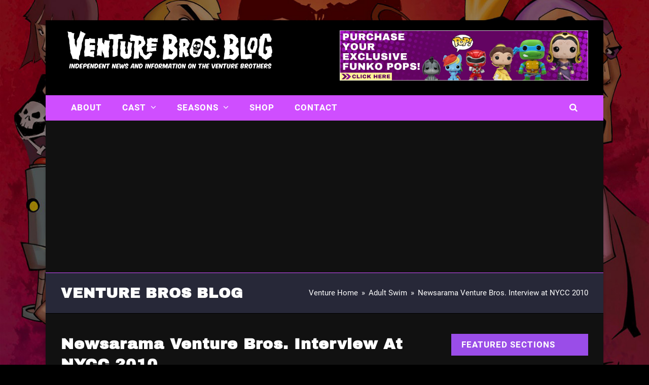

--- FILE ---
content_type: text/html; charset=UTF-8
request_url: https://www.venturebrosblog.com/2010/11/newsarama-venture-bros-interview-at-nycc-2010/
body_size: 11692
content:
<!doctype html>
<html lang="en-US" itemscope itemtype="https://schema.org/WebPage" class="wpex-color-scheme-default">
<head>
<meta charset="UTF-8">
<link rel="profile" href="https://gmpg.org/xfn/11">
<title>Newsarama Venture Bros. Interview at NYCC 2010 - Venture Bros. Blog</title>
	<style>img:is([sizes="auto" i], [sizes^="auto," i]) { contain-intrinsic-size: 3000px 1500px }</style>
	<meta name="generator" content="Total WordPress Theme v5.6.0">
<meta name="viewport" content="width=device-width, initial-scale=1">
<meta name="description" content="Newsarama talks with the creators of The Venture Bros., Jackson Publick and Doc Hammer at New York Comic Con 2010. In the video interview, they talk about the writing, story continuity and their love for the characters. The Season Finale of the Venture Bros. airs November 21st at 11:30pm on&hellip;">
<meta name="robots" content="index, follow, max-snippet:-1, max-image-preview:large, max-video-preview:-1">
<link rel="canonical" href="https://www.venturebrosblog.com/2010/11/newsarama-venture-bros-interview-at-nycc-2010/">
<meta property="og:url" content="https://www.venturebrosblog.com/2010/11/newsarama-venture-bros-interview-at-nycc-2010/">
<meta property="og:site_name" content="Venture Bros. Blog">
<meta property="og:locale" content="en_US">
<meta property="og:type" content="article">
<meta property="article:author" content="https://www.facebook.com/venturebrosblog">
<meta property="article:publisher" content="https://www.facebook.com/venturebrosblog">
<meta property="article:section" content="Adult Swim">
<meta property="article:tag" content="2010">
<meta property="article:tag" content="Comic Con">
<meta property="article:tag" content="Doc Hammer">
<meta property="article:tag" content="Interview">
<meta property="article:tag" content="Jackson Publick">
<meta property="article:tag" content="New York Comic Con">
<meta property="article:tag" content="NYCC">
<meta property="article:tag" content="The Venture Bros.">
<meta property="article:tag" content="The Venture Brothers">
<meta property="article:tag" content="Venture Brothers">
<meta property="og:title" content="Newsarama Venture Bros. Interview at NYCC 2010 - Venture Bros. Blog">
<meta property="og:description" content="Newsarama talks with the creators of The Venture Bros., Jackson Publick and Doc Hammer at New York Comic Con 2010. In the video interview, they talk about the writing, story continuity and their love for the characters. The Season Finale of the Venture Bros. airs November 21st at 11:30pm on&hellip;">
<meta property="fb:pages" content="">
<meta property="fb:admins" content="">
<meta property="fb:app_id" content="">
<meta name="twitter:card" content="summary">
<meta name="twitter:creator" content="@@VentureBrosBlog">
<meta name="twitter:title" content="Newsarama Venture Bros. Interview at NYCC 2010 - Venture Bros. Blog">
<meta name="twitter:description" content="Newsarama talks with the creators of The Venture Bros., Jackson Publick and Doc Hammer at New York Comic Con 2010. In the video interview, they talk about the writing, story continuity and their love for the characters. The Season Finale of the Venture Bros. airs November 21st at 11:30pm on&hellip;">
<link rel="alternate" type="application/rss+xml" title="Venture Bros. Blog &raquo; Feed" href="https://www.venturebrosblog.com/feed/" />
<link rel="preload" href="https://www.venturebrosblog.com/wp-content/themes/Total/assets/lib/ticons/fonts/ticons.woff2" type="font/woff2" as="font" crossorigin><link rel="preload" href="https://www.venturebrosblog.com/wp-content/uploads/2023/04/Roboto-Regular.woff" type="font/woff2" as="font" crossorigin><link rel="preload" href="https://www.venturebrosblog.com/wp-content/uploads/2023/04/ArchivoBlack-Regular.woff" type="font/woff2" as="font" crossorigin><script>
window._wpemojiSettings = {"baseUrl":"https:\/\/s.w.org\/images\/core\/emoji\/15.0.3\/72x72\/","ext":".png","svgUrl":"https:\/\/s.w.org\/images\/core\/emoji\/15.0.3\/svg\/","svgExt":".svg","source":{"concatemoji":"https:\/\/www.venturebrosblog.com\/wp-includes\/js\/wp-emoji-release.min.js?ver=6.7.1"}};
/*! This file is auto-generated */
!function(i,n){var o,s,e;function c(e){try{var t={supportTests:e,timestamp:(new Date).valueOf()};sessionStorage.setItem(o,JSON.stringify(t))}catch(e){}}function p(e,t,n){e.clearRect(0,0,e.canvas.width,e.canvas.height),e.fillText(t,0,0);var t=new Uint32Array(e.getImageData(0,0,e.canvas.width,e.canvas.height).data),r=(e.clearRect(0,0,e.canvas.width,e.canvas.height),e.fillText(n,0,0),new Uint32Array(e.getImageData(0,0,e.canvas.width,e.canvas.height).data));return t.every(function(e,t){return e===r[t]})}function u(e,t,n){switch(t){case"flag":return n(e,"\ud83c\udff3\ufe0f\u200d\u26a7\ufe0f","\ud83c\udff3\ufe0f\u200b\u26a7\ufe0f")?!1:!n(e,"\ud83c\uddfa\ud83c\uddf3","\ud83c\uddfa\u200b\ud83c\uddf3")&&!n(e,"\ud83c\udff4\udb40\udc67\udb40\udc62\udb40\udc65\udb40\udc6e\udb40\udc67\udb40\udc7f","\ud83c\udff4\u200b\udb40\udc67\u200b\udb40\udc62\u200b\udb40\udc65\u200b\udb40\udc6e\u200b\udb40\udc67\u200b\udb40\udc7f");case"emoji":return!n(e,"\ud83d\udc26\u200d\u2b1b","\ud83d\udc26\u200b\u2b1b")}return!1}function f(e,t,n){var r="undefined"!=typeof WorkerGlobalScope&&self instanceof WorkerGlobalScope?new OffscreenCanvas(300,150):i.createElement("canvas"),a=r.getContext("2d",{willReadFrequently:!0}),o=(a.textBaseline="top",a.font="600 32px Arial",{});return e.forEach(function(e){o[e]=t(a,e,n)}),o}function t(e){var t=i.createElement("script");t.src=e,t.defer=!0,i.head.appendChild(t)}"undefined"!=typeof Promise&&(o="wpEmojiSettingsSupports",s=["flag","emoji"],n.supports={everything:!0,everythingExceptFlag:!0},e=new Promise(function(e){i.addEventListener("DOMContentLoaded",e,{once:!0})}),new Promise(function(t){var n=function(){try{var e=JSON.parse(sessionStorage.getItem(o));if("object"==typeof e&&"number"==typeof e.timestamp&&(new Date).valueOf()<e.timestamp+604800&&"object"==typeof e.supportTests)return e.supportTests}catch(e){}return null}();if(!n){if("undefined"!=typeof Worker&&"undefined"!=typeof OffscreenCanvas&&"undefined"!=typeof URL&&URL.createObjectURL&&"undefined"!=typeof Blob)try{var e="postMessage("+f.toString()+"("+[JSON.stringify(s),u.toString(),p.toString()].join(",")+"));",r=new Blob([e],{type:"text/javascript"}),a=new Worker(URL.createObjectURL(r),{name:"wpTestEmojiSupports"});return void(a.onmessage=function(e){c(n=e.data),a.terminate(),t(n)})}catch(e){}c(n=f(s,u,p))}t(n)}).then(function(e){for(var t in e)n.supports[t]=e[t],n.supports.everything=n.supports.everything&&n.supports[t],"flag"!==t&&(n.supports.everythingExceptFlag=n.supports.everythingExceptFlag&&n.supports[t]);n.supports.everythingExceptFlag=n.supports.everythingExceptFlag&&!n.supports.flag,n.DOMReady=!1,n.readyCallback=function(){n.DOMReady=!0}}).then(function(){return e}).then(function(){var e;n.supports.everything||(n.readyCallback(),(e=n.source||{}).concatemoji?t(e.concatemoji):e.wpemoji&&e.twemoji&&(t(e.twemoji),t(e.wpemoji)))}))}((window,document),window._wpemojiSettings);
</script>
<link rel='stylesheet' id='js_composer_front-css' href='https://www.venturebrosblog.com/wp-content/plugins/js_composer/assets/css/js_composer.min.css?ver=6.9.0' media='all' />
<style id='wp-emoji-styles-inline-css'>

	img.wp-smiley, img.emoji {
		display: inline !important;
		border: none !important;
		box-shadow: none !important;
		height: 1em !important;
		width: 1em !important;
		margin: 0 0.07em !important;
		vertical-align: -0.1em !important;
		background: none !important;
		padding: 0 !important;
	}
</style>
<style id='classic-theme-styles-inline-css'>
/*! This file is auto-generated */
.wp-block-button__link{color:#fff;background-color:#32373c;border-radius:9999px;box-shadow:none;text-decoration:none;padding:calc(.667em + 2px) calc(1.333em + 2px);font-size:1.125em}.wp-block-file__button{background:#32373c;color:#fff;text-decoration:none}
</style>
<link rel='stylesheet' id='wpa-css-css' href='https://www.venturebrosblog.com/wp-content/plugins/honeypot/includes/css/wpa.css?ver=2.2.05' media='all' />
<link rel='stylesheet' id='parent-style-css' href='https://www.venturebrosblog.com/wp-content/themes/Total/style.css?ver=5.6.0' media='all' />
<link rel='stylesheet' id='wpex-style-css' href='https://www.venturebrosblog.com/wp-content/themes/total-child-theme/style.css?ver=5.6.0' media='all' />
<link rel='stylesheet' id='wpex-mobile-menu-breakpoint-max-css' href='https://www.venturebrosblog.com/wp-content/themes/Total/assets/css/wpex-mobile-menu-breakpoint-max.css?ver=5.6.0' media='only screen and (max-width:959px)' />
<link rel='stylesheet' id='wpex-mobile-menu-breakpoint-min-css' href='https://www.venturebrosblog.com/wp-content/themes/Total/assets/css/wpex-mobile-menu-breakpoint-min.css?ver=5.6.0' media='only screen and (min-width:960px)' />
<link rel='stylesheet' id='wpex-wpbakery-css' href='https://www.venturebrosblog.com/wp-content/themes/Total/assets/css/wpex-wpbakery.css?ver=5.6.0' media='all' />
<link rel='stylesheet' id='ticons-css' href='https://www.venturebrosblog.com/wp-content/themes/Total/assets/lib/ticons/css/ticons.min.css?ver=5.6.0' media='all' />
<link rel='stylesheet' id='vcex-shortcodes-css' href='https://www.venturebrosblog.com/wp-content/themes/Total/assets/css/vcex-shortcodes.css?ver=5.6.0' media='all' />
<script src="https://www.venturebrosblog.com/wp-includes/js/jquery/jquery.min.js?ver=3.7.1" id="jquery-core-js"></script>
<script src="https://www.venturebrosblog.com/wp-includes/js/jquery/jquery-migrate.min.js?ver=3.4.1" id="jquery-migrate-js"></script>
<link rel="https://api.w.org/" href="https://www.venturebrosblog.com/wp-json/" /><link rel="alternate" title="JSON" type="application/json" href="https://www.venturebrosblog.com/wp-json/wp/v2/posts/4776" /><link rel="EditURI" type="application/rsd+xml" title="RSD" href="https://www.venturebrosblog.com/xmlrpc.php?rsd" />
<meta name="generator" content="WordPress 6.7.1" />
<link rel='shortlink' href='https://www.venturebrosblog.com/?p=4776' />
<link rel="alternate" title="oEmbed (JSON)" type="application/json+oembed" href="https://www.venturebrosblog.com/wp-json/oembed/1.0/embed?url=https%3A%2F%2Fwww.venturebrosblog.com%2F2010%2F11%2Fnewsarama-venture-bros-interview-at-nycc-2010%2F" />
<link rel="alternate" title="oEmbed (XML)" type="text/xml+oembed" href="https://www.venturebrosblog.com/wp-json/oembed/1.0/embed?url=https%3A%2F%2Fwww.venturebrosblog.com%2F2010%2F11%2Fnewsarama-venture-bros-interview-at-nycc-2010%2F&#038;format=xml" />
<!-- Google Tag Manager -->
<script>(function(w,d,s,l,i){w[l]=w[l]||[];w[l].push({'gtm.start':
new Date().getTime(),event:'gtm.js'});var f=d.getElementsByTagName(s)[0],
j=d.createElement(s),dl=l!='dataLayer'?'&l='+l:'';j.async=true;j.src=
'https://www.googletagmanager.com/gtm.js?id='+i+dl;f.parentNode.insertBefore(j,f);
})(window,document,'script','dataLayer','GTM-NCHWP8W');</script>
<!-- End Google Tag Manager -->
<meta name="google-site-verification" content="9Vei-ZRaPQgpaX66kqUcmBUQ6GxNEYkvR1Gch4u8D5g" />
<meta name="facebook-domain-verification" content="ye6h8j7yzht5e1fz3yjvikmw49uo0j" />
<noscript><style>body:not(.content-full-screen) .wpex-vc-row-stretched[data-vc-full-width-init="false"]{visibility:visible;}</style></noscript><link rel="icon" href="https://www.venturebrosblog.com/wp-content/uploads/2023/06/cropped-the-venture-bros-logo1x1-32x32.jpg" sizes="32x32" />
<link rel="icon" href="https://www.venturebrosblog.com/wp-content/uploads/2023/06/cropped-the-venture-bros-logo1x1-192x192.jpg" sizes="192x192" />
<link rel="apple-touch-icon" href="https://www.venturebrosblog.com/wp-content/uploads/2023/06/cropped-the-venture-bros-logo1x1-180x180.jpg" />
<meta name="msapplication-TileImage" content="https://www.venturebrosblog.com/wp-content/uploads/2023/06/cropped-the-venture-bros-logo1x1-270x270.jpg" />
		<style id="wp-custom-css">
			.headbanner{width:490px;height:auto}		</style>
		<noscript><style> .wpb_animate_when_almost_visible { opacity: 1; }</style></noscript><style data-type="wpex-css" id="wpex-css">/*CUSTOM FONTS*/@font-face{font-family:'Roboto';src:url(https://www.venturebrosblog.com/wp-content/uploads/2023/04/Roboto-Regular.woff) format('woff2');font-weight:400;font-style:normal;font-display:swap}@font-face{font-family:'Roboto';src:url(https://www.venturebrosblog.com/wp-content/uploads/2023/04/Roboto-Medium.woff) format('woff2');font-weight:600;font-style:normal;font-display:swap}@font-face{font-family:'Roboto';src:url(https://www.venturebrosblog.com/wp-content/uploads/2023/04/Roboto-Bold.woff) format('woff2');font-weight:700;font-style:normal;font-display:swap}/*CUSTOM FONTS*/@font-face{font-family:'Archivo';src:url(https://www.venturebrosblog.com/wp-content/uploads/2023/04/ArchivoBlack-Regular.woff) format('woff2');font-weight:400;font-style:normal;font-display:swap}/*REGISTERED FONT ASSIGNEMENT*/p{font-family:"Roboto",sans-serif}h1{font-family:Archivo}h2{font-family:Archivo}h3{font-family:Archivo}h4{font-family:Archivo}h5{font-family:Archivo}/*TYPOGRAPHY*/body{font-family:"Roboto",sans-serif;font-weight:400;font-size:16px;color:#ffffff;line-height:1.8em;letter-spacing:0px}.theme-button,input[type="submit"],button,#site-navigation .menu-button>a>span.link-inner,.woocommerce .button,.added_to_cart,.wp-block-search .wp-block-search__button,.wp-block-file a.wp-block-file__button{font-family:"Roboto",sans-serif;font-weight:600;text-transform:uppercase}.main-navigation-ul .link-inner{font-family:"Roboto",sans-serif;font-weight:700;font-size:17px;letter-spacing:1px;text-transform:uppercase}.main-navigation-ul .sub-menu .link-inner{line-height:2em;letter-spacing:0px}.wpex-mobile-menu,#sidr-main{font-family:"Archivo";font-weight:600;font-size:19px;letter-spacing:1px}.page-header .page-header-title{font-family:"Archivo";font-size:28px;line-height:1.4em;letter-spacing:1px}.page-header .page-subheading{font-family:"Roboto",sans-serif;font-size:16px;color:#efefef;line-height:2em}.blog-entry-title.entry-title,.blog-entry-title.entry-title a,.blog-entry-title.entry-title a:hover{font-family:"Archivo";font-size:20px;color:#ededed}.blog-entry .meta{color:#ff6b2f}.blog-entry-excerpt{font-family:"Roboto",sans-serif;font-size:16px}body.single-post .single-post-title{font-family:"Archivo";text-transform:capitalize}.single-post .meta{font-size:13px;color:#cf4eff}h1,h2,h3,h4,h5,h6,.theme-heading,.page-header-title,.wpex-heading,.vcex-heading,.entry-title,.wpex-font-heading{font-weight:700;color:#ffffff;letter-spacing:1px;text-transform:uppercase}h1,.wpex-h1{font-family:"Archivo";color:#ffffff}h2,.wpex-h2{font-family:"Archivo";color:#ffffff}h3,.wpex-h3{font-family:"Archivo";font-size:20px;color:#ffffff;margin:0 0 10px 0}h4,.wpex-h4{font-family:"Archivo";color:#ffffff}.footer-widget .widget-title{font-family:"Archivo"}#copyright{font-family:Tahoma,Geneva,sans-serif;font-size:11px;letter-spacing:0px}@media(max-width:479px){.blog-entry-title.entry-title,.blog-entry-title.entry-title a,.blog-entry-title.entry-title a:hover{font-size:18px}h3,.wpex-h3{font-size:19px}}/*SITE BACKGROUND*/body{background-image:url(https://www.venturebrosblog.com/wp-content/uploads/2020/04/venture-bros-background.jpg) !important;background-size:cover;background-position:center center;background-attachment:fixed;background-repeat:no-repeat}/*ADVANCED STYLING CSS*/.mobile-toggle-nav-ul >li:first-child >a{border-top:0}/*CUSTOMIZER STYLING*/:root{--wpex-accent:#cf4eff;--wpex-accent-alt:#cf4eff;--wpex-accent-alt:#9a4de8;--wpex-border-main:#cf4eff;--wpex-link-color:#ffd600;--wpex-hover-heading-link-color:#ffd600;--wpex-hover-link-color:#f5ebc1;--wpex-btn-padding:10px 20px;--wpex-btn-border-radius:0px;--wpex-dropmenu-colored-top-border-color:#9a4de8;--wpex-vc-column-inner-margin-bottom:40px}::selection{background:#ff6b2f;color:#ffffff}::-moz-selection{background:#ff6b2f;color:#ffffff}body,.boxed-main-layout,.footer-has-reveal #main{background-color:#000000}.page-header.wpex-supports-mods{padding-top:20px;padding-bottom:20px;background-color:#272838;border-top-color:#cf4eff;border-bottom-color:#000000}.page-header.wpex-supports-mods .page-header-title{color:#ffffff}.site-breadcrumbs{color:#ffffff}.site-breadcrumbs a{color:#ffffff}.site-breadcrumbs a:hover{color:#ffffff}#site-scroll-top{border-radius:5px!important;margin-right:20px;margin-bottom:20px;background-color:#cf4eff;color:#ffffff}#site-scroll-top:hover{background-color:#9a4de8;color:#ffffff}.boxed-main-layout #wrap{background-color:#111111}.boxed-main-layout #site-header-sticky-wrapper.is-sticky #site-header{background-color:#111111;background-color:#000000}:root,.boxed-main-layout.wpex-responsive #wrap{--wpex-container-width:1100px}.header-padding{padding-top:20px;padding-bottom:20px}#site-header{background-color:#000000}#site-header-sticky-wrapper{background-color:#000000}#site-header-sticky-wrapper.is-sticky #site-header{background-color:#000000}.footer-has-reveal #site-header{background-color:#000000}#searchform-header-replace{background-color:#000000}.wpex-has-vertical-header #site-header{background-color:#000000}#site-navigation-wrap{--wpex-main-nav-bg:#cf4eff;--wpex-main-nav-border-color:#000000;--wpex-main-nav-link-color:#ffffff;--wpex-hover-main-nav-link-color:#ffffff;--wpex-active-main-nav-link-color:#ffffff;--wpex-hover-main-nav-link-color:#ffffff;--wpex-active-main-nav-link-color:#ffffff;--wpex-hover-main-nav-link-bg:#9a4de8;--wpex-active-main-nav-link-bg:#9a4de8;--wpex-dropmenu-bg:#cf4eff;--wpex-dropmenu-caret-bg:#cf4eff;--wpex-dropmenu-border-color:#cf4eff;--wpex-dropmenu-caret-border-color:#cf4eff;--wpex-megamenu-divider-color:#cf4eff;--wpex-dropmenu-link-color:#ffffff;--wpex-hover-dropmenu-link-color:#ffffff;--wpex-hover-dropmenu-link-bg:#9a4de8}#wpex-mobile-menu-fixed-top,#wpex-mobile-menu-navbar{background:#cf4eff}.mobile-toggle-nav{background:#cf4eff;color:#ffffff;--wpex-link-color:#ffffff;--wpex-hover-link-color:#f1f0f0}.mobile-toggle-nav-ul,.mobile-toggle-nav-ul a{border-color:#cf4eff}#sidebar{color:#ffffff;--wpex-link-color:#ffffff;--wpex-hover-link-color:#ffffff;--wpex-widget-link-color:#ffffff;--wpex-hover-link-color:#cf4eff;--wpex-hover-widget-link-color:#cf4eff}#sidebar li{border-color:#ffffff}#sidebar .modern-menu-widget{border-color:#ffffff}#sidebar .modern-menu-widget li ul{border-color:#ffffff}#sidebar #wp-calendar thead th{border-color:#ffffff}#sidebar #wp-calendar tbody td{border-color:#ffffff}#sidebar .widget-title{color:#ffffff;background-color:#9a4de8;padding:10px 20px}#footer{--wpex-surface-1:#2d2e33;background-color:#2d2e33}#footer-bottom{background-color:#020202;color:#ffffff;--wpex-text-2:#ffffff;--wpex-link-color:#ffffff;--wpex-hover-link-color:#ffffff;--wpex-hover-link-color:#cf4eff}</style></head>

<body class="post-template-default single single-post postid-4776 single-format-standard wp-custom-logo wp-embed-responsive wpex-theme wpex-responsive boxed-main-layout no-composer wpex-live-site wrap-boxshadow site-boxed content-right-sidebar has-sidebar post-in-category-adult-swim post-in-category-animation post-in-category-convention post-in-category-doc-hammer post-in-category-featured-articles post-in-category-interview post-in-category-jackson-publick post-in-category-new-york-comic-con post-in-category-video sidebar-widget-icons hasnt-overlay-header wpex-mobile-toggle-menu-navbar has-mobile-menu wpex-no-js wpb-js-composer js-comp-ver-6.9.0 vc_responsive">

	<!-- Google Tag Manager (noscript) -->
<noscript><iframe src="https://www.googletagmanager.com/ns.html?id=GTM-NCHWP8W"
height="0" width="0" style="display:none;visibility:hidden"></iframe></noscript>
<!-- End Google Tag Manager (noscript) -->
	
	
<a href="#content" class="skip-to-content">skip to Main Content</a><span data-ls_id="#site_top"></span>
	<div id="outer-wrap" class="wpex-overflow-hidden">
		
		<div id="wrap" class="wpex-clr">

			


	<header id="site-header" class="header-two wpex-dropdowns-shadow-three custom-bg dyn-styles wpex-relative wpex-clr" itemscope="itemscope" itemtype="https://schema.org/WPHeader">

		
		<div id="site-header-inner" class="header-two-inner header-padding container wpex-relative wpex-h-100 wpex-py-30 wpex-clr">
<div id="site-logo" class="site-branding header-two-logo logo-padding wpex-table">
	<div id="site-logo-inner" class="wpex-table-cell wpex-align-middle wpex-clr"><a id="site-logo-link" href="https://www.venturebrosblog.com/" rel="home" class="main-logo"><img src="https://www.venturebrosblog.com/wp-content/uploads/2016/01/venture-bros-blog-logo.png" alt="Venture Bros. Blog" class="logo-img" width="436" height="76" data-no-retina data-skip-lazy fetchpriority="high"></a></div>

</div>
	<aside id="header-aside" class="header-two-aside hide-at-mm-breakpoint">
		<div class="header-aside-content wpex-clr"><div class="headbanner"><a href="https://www.entertainmentearth.com/s/funko/c?id=MFUT8D2853" target="blank" title="Purchase exclusive Funko Pops for less"><img src="https://www.venturebrosblog.com/wp-content/uploads/2023/06/vb-funkopop-banner-header.webp" class="headimg"></a></div></div>
			</aside>

</div>

		
	
	<div id="site-navigation-wrap" class="navbar-style-two navbar-fixed-line-height fixed-nav wpex-dropdown-top-border no-borders hide-at-mm-breakpoint wpex-clr">

		<nav id="site-navigation" class="navigation main-navigation main-navigation-two container wpex-relative wpex-clr" itemscope="itemscope" itemtype="https://schema.org/SiteNavigationElement" aria-label="Main menu">

			
				<ul id="menu-primary-navigation" class="main-navigation-ul dropdown-menu sf-menu"><li id="menu-item-4227" class="menu-item menu-item-type-post_type menu-item-object-page menu-item-4227"><a href="https://www.venturebrosblog.com/about/" title="About Venture Bros Blog"><span class="link-inner">About</span></a></li>
<li id="menu-item-4228" class="menu-item menu-item-type-post_type menu-item-object-page menu-item-has-children dropdown menu-item-4228"><a href="https://www.venturebrosblog.com/cast/" title="Cast"><span class="link-inner">Cast <span class="nav-arrow top-level"><span class="nav-arrow__icon ticon ticon-angle-down" aria-hidden="true"></span></span></span></a>
<ul class="sub-menu">
	<li id="menu-item-4229" class="menu-item menu-item-type-post_type menu-item-object-page menu-item-4229"><a href="https://www.venturebrosblog.com/characters/" title="Characters"><span class="link-inner">The Venture Bros. Characters</span></a></li>
</ul>
</li>
<li id="menu-item-4232" class="menu-item menu-item-type-post_type menu-item-object-page menu-item-has-children dropdown menu-item-4232"><a href="https://www.venturebrosblog.com/seasons/" title="Seasons"><span class="link-inner">Seasons <span class="nav-arrow top-level"><span class="nav-arrow__icon ticon ticon-angle-down" aria-hidden="true"></span></span></span></a>
<ul class="sub-menu">
	<li id="menu-item-15314" class="menu-item menu-item-type-custom menu-item-object-custom menu-item-15314"><a href="https://venturebrosblog.com/seasons/venture-bros-season-one-2004/"><span class="link-inner">Season One</span></a></li>
	<li id="menu-item-15315" class="menu-item menu-item-type-custom menu-item-object-custom menu-item-15315"><a href="https://venturebrosblog.com/seasons/venture-bros-season-two-2006/"><span class="link-inner">Season Two</span></a></li>
	<li id="menu-item-15318" class="menu-item menu-item-type-custom menu-item-object-custom menu-item-15318"><a href="https://venturebrosblog.com/seasons/venture-bros-season-three-2008/"><span class="link-inner">Season Three</span></a></li>
	<li id="menu-item-15319" class="menu-item menu-item-type-custom menu-item-object-custom menu-item-15319"><a href="https://venturebrosblog.com/seasons/venture-bros-season-four/"><span class="link-inner">Season Four</span></a></li>
</ul>
</li>
<li id="menu-item-19169" class="menu-item menu-item-type-custom menu-item-object-custom menu-item-19169"><a target="_blank" href="https://www.entertainmentearth.com/?id=MFUT8D2853" title="Entertainment Earth has the cool stuff you want"><span class="link-inner">Shop</span></a></li>
<li id="menu-item-20624" class="menu-item menu-item-type-post_type menu-item-object-page menu-item-20624"><a href="https://www.venturebrosblog.com/contact/" title="Contact Venture Bros Blog"><span class="link-inner">Contact</span></a></li>
<li class="search-toggle-li menu-item wpex-menu-extra no-icon-margin"><a href="#" class="site-search-toggle search-dropdown-toggle" role="button" aria-expanded="false" aria-controls="searchform-dropdown" aria-label="Search"><span class="link-inner"><span class="wpex-menu-search-text">Search</span><span class="wpex-menu-search-icon ticon ticon-search" aria-hidden="true"></span></span></a>
<div id="searchform-dropdown" data-placeholder="Search" data-disable-autocomplete="true" class="header-searchform-wrap header-drop-widget header-drop-widget--colored-top-border wpex-invisible wpex-opacity-0 wpex-absolute wpex-transition-all wpex-duration-200 wpex-translate-Z-0 wpex-text-initial wpex-z-10000 wpex-top-100 wpex-right-0 wpex-surface-1 wpex-text-2 wpex-p-15">
	
<form method="get" class="searchform" action="https://www.venturebrosblog.com/">
	<label>
		<span class="screen-reader-text">Search</span>
		<input type="search" class="field" name="s" placeholder="Search" />
	</label>
			<button type="submit" class="searchform-submit"><span class="ticon ticon-search" aria-hidden="true"></span><span class="screen-reader-text">Submit</span></button>
</form></div></li></ul>
			
		</nav>

	</div>

	

<div id="wpex-mobile-menu-navbar" class="wpex-mobile-menu-toggle show-at-mm-breakpoint wpex-flex wpex-items-center wpex-bg-gray-A900">
	<div class="container">
		<div class="wpex-flex wpex-items-center wpex-justify-between wpex-text-white wpex-child-inherit-color wpex-text-md">
						<div id="wpex-mobile-menu-navbar-toggle-wrap" class="wpex-flex-grow">
				<a href="#mobile-menu" class="mobile-menu-toggle wpex-no-underline" role="button" aria-expanded="false" aria-label="Toggle mobile menu"><span class="wpex-mr-10 ticon ticon-navicon" aria-hidden="true"></span><span class="wpex-text">OPEN MENU</span></a>
			</div>
								</div>
	</div>
</div>
	</header>



			
			<main id="main" class="site-main wpex-clr">

				
<header class="page-header default-page-header wpex-supports-mods has-aside wpex-relative wpex-mb-40 wpex-surface-2 wpex-py-20 wpex-border-t wpex-border-b wpex-border-solid wpex-border-surface-3 wpex-text-2">

	
	<div class="page-header-inner container wpex-md-flex wpex-md-flex-wrap wpex-md-items-center wpex-md-justify-between">
<div class="page-header-content wpex-md-mr-15">

<span class="page-header-title wpex-block wpex-m-0 wpex-inherit-font-family wpex-not-italic wpex-tracking-normal wpex-leading-normal wpex-font-normal wpex-text-2xl wpex-text-1">

	<span>Venture Bros Blog</span>

</span>

</div>
<div class="page-header-aside wpex-md-text-right"><nav class="site-breadcrumbs position-page_header_aside wpex-text-4 wpex-text-sm" aria-label="You are here:"><span class="breadcrumb-trail wpex-clr" itemscope itemtype="http://schema.org/BreadcrumbList"><span class="trail-begin" itemprop="itemListElement" itemscope itemtype="http://schema.org/ListItem"><a itemprop="item" href="https://www.venturebrosblog.com/" rel="home"><span itemprop="name">Venture Home</span></a><meta itemprop="position" content="1"></span><span class="sep sep-1"> &raquo; </span><span class="trail-post-categories"><span itemprop="itemListElement" itemscope itemtype="http://schema.org/ListItem" class="term-36"><a itemprop="item" href="https://www.venturebrosblog.com/category/adult-swim/"><span itemprop="name">Adult Swim</span><meta itemprop="position" content="2"></a></span></span><span class="sep sep-2"> &raquo; </span><span class="trail-end">Newsarama Venture Bros. Interview at NYCC 2010</span></span></nav></div></div>

	
</header>


	<div id="content-wrap" class="container wpex-clr">

		
		<div id="primary" class="content-area wpex-clr">

			
			<div id="content" class="site-content wpex-clr">

				
				
<article id="single-blocks" class="single-blog-article wpex-first-mt-0 wpex-clr">
<header class="single-blog-header wpex-mb-10">
	<h1 class="single-post-title entry-title wpex-text-3xl" itemprop="headline">Newsarama Venture Bros. Interview at NYCC 2010</h1>
</header>
<ul class="meta wpex-text-sm wpex-text-3 wpex-mb-20 wpex-last-mr-0">    <li class="meta-date"><span class="meta-icon ticon ticon-clock-o" aria-hidden="true"></span><time class="updated" datetime="2010-11-01" itemprop="datePublished" pubdate>November 1, 2010</time></li>
<li class="meta-category"><span class="meta-icon ticon ticon-folder-o" aria-hidden="true"></span><a href="https://www.venturebrosblog.com/category/adult-swim/" class="term-36">Adult Swim</a></li></ul>
<div class="single-blog-content entry wpex-mt-20 wpex-mb-40 wpex-clr" itemprop="text"><p><a href="http://venturebrosblog.com/wp-content/uploads/2010/11/venture-bros-nycc-interview.jpg"><img decoding="async" src="http://venturebrosblog.com/wp-content/uploads/2010/11/venture-bros-nycc-interview.jpg" alt="" title="venture-bros-nycc-interview" width="590" class="aligncenter size-full wp-image-4777" srcset="https://www.venturebrosblog.com/wp-content/uploads/2010/11/venture-bros-nycc-interview.jpg 600w, https://www.venturebrosblog.com/wp-content/uploads/2010/11/venture-bros-nycc-interview-315x175.jpg 315w" sizes="(max-width: 600px) 100vw, 600px" /></a></p>
<p>Newsarama talks with the creators of The Venture Bros., Jackson Publick and Doc Hammer at New York Comic Con 2010. In the <a href="http://www.newsarama.com/common/media/video/player.php" target="_blank">video interview</a>, they talk about the writing, story continuity and their love for the characters. The Season Finale of the Venture Bros. <a href="http://venturebrosblog.com/2010/10/season-finale-november-21/">airs November 21st</a> at 11:30pm on Adult Swim.<br />
<BR /></p>
<p><iframe width="590" height="400" src="https://www.youtube.com/embed/UjyKrMx9ntY" frameborder="0" allowfullscreen></iframe><br />
<BR /></p>
[<a href="http://www.newsarama.com" target="_blank">newsarama</a>]<BR /></p>
</div>

<div class="post-tags wpex-mb-40 wpex-last-mr-0"><a href="https://www.venturebrosblog.com/tag/2010/" rel="tag">2010</a><a href="https://www.venturebrosblog.com/tag/comic-con/" rel="tag">Comic Con</a><a href="https://www.venturebrosblog.com/tag/doc-hammer/" rel="tag">Doc Hammer</a><a href="https://www.venturebrosblog.com/tag/interview/" rel="tag">Interview</a><a href="https://www.venturebrosblog.com/tag/jackson-publick/" rel="tag">Jackson Publick</a><a href="https://www.venturebrosblog.com/tag/new-york-comic-con/" rel="tag">New York Comic Con</a><a href="https://www.venturebrosblog.com/tag/nycc/" rel="tag">NYCC</a><a href="https://www.venturebrosblog.com/tag/the-venture-bros/" rel="tag">The Venture Bros.</a><a href="https://www.venturebrosblog.com/tag/the-venture-brothers/" rel="tag">The Venture Brothers</a><a href="https://www.venturebrosblog.com/tag/venture-brothers/" rel="tag">Venture Brothers</a></div>
	<div class="related-posts wpex-overflow-hidden wpex-mb-40 wpex-clr">

		<h3 class="theme-heading border-bottom related-posts-title"><span class="text">Related Posts</span></h3>
		<div class="wpex-row wpex-clr">

			
<article class="related-post col span_1_of_3 col-1 wpex-clr post-20792 post type-post status-publish format-video has-post-thumbnail hentry category-featured-post category-venture-bros-video category-video tag-best-of-videos tag-brock-sampson tag-brock-samson tag-venture-bros-characters post_format-post-format-video entry has-media">

	
		<div class="related-post-inner wpex-flex-grow">

			
				<figure class="related-post-figure wpex-mb-15 wpex-relative ">
					<a href="https://www.venturebrosblog.com/2023/07/best-of-brock-samson-part-one/" title="Best of Brock Samson part one!" class="related-post-thumb">
						<img width="480" height="360" src="https://www.venturebrosblog.com/wp-content/uploads/2023/07/best-of-brock-samson-part-one-4X7bQByGAnY.jpg" class="wpex-align-middle" alt="" loading="lazy" decoding="async" srcset="https://www.venturebrosblog.com/wp-content/uploads/2023/07/best-of-brock-samson-part-one-4X7bQByGAnY.jpg 480w, https://www.venturebrosblog.com/wp-content/uploads/2023/07/best-of-brock-samson-part-one-4X7bQByGAnY-225x169.jpg 225w" sizes="auto, (max-width: 480px) 100vw, 480px" />																	</a>
									</figure>

			
			
				<div class="related-post-content wpex-clr">

					<div class="related-post-title entry-title wpex-mb-5">
						<a href="https://www.venturebrosblog.com/2023/07/best-of-brock-samson-part-one/">Best of Brock Samson part one!</a>
					</div>

					<div class="related-post-excerpt wpex-text-sm wpex-leading-normal wpex-last-mb-0 wpex-clr"></div>

				</div>

			
		</div>

	
</article>
<article class="related-post col span_1_of_3 col-2 wpex-clr post-20635 post type-post status-publish format-standard has-post-thumbnail hentry category-collectibles category-featured-articles category-featured-post tag-collectable-toys tag-collectables tag-funko-pops entry has-media">

	
		<div class="related-post-inner wpex-flex-grow">

			
				<figure class="related-post-figure wpex-mb-15 wpex-relative ">
					<a href="https://www.venturebrosblog.com/2023/06/why-funko-pop-toys-are-the-hottest-collectible-right-now/" title="Why Funko Pop Toys Are the Hottest Collectible Right Now" class="related-post-thumb">
						<img width="1200" height="678" src="https://www.venturebrosblog.com/wp-content/uploads/2022/04/funko-pops-featured.webp" class="wpex-align-middle" alt="" loading="lazy" decoding="async" srcset="https://www.venturebrosblog.com/wp-content/uploads/2022/04/funko-pops-featured.webp 1200w, https://www.venturebrosblog.com/wp-content/uploads/2022/04/funko-pops-featured-299x169.webp 299w, https://www.venturebrosblog.com/wp-content/uploads/2022/04/funko-pops-featured-1024x579.webp 1024w, https://www.venturebrosblog.com/wp-content/uploads/2022/04/funko-pops-featured-768x434.webp 768w" sizes="auto, (max-width: 1200px) 100vw, 1200px" />																	</a>
									</figure>

			
			
				<div class="related-post-content wpex-clr">

					<div class="related-post-title entry-title wpex-mb-5">
						<a href="https://www.venturebrosblog.com/2023/06/why-funko-pop-toys-are-the-hottest-collectible-right-now/">Why Funko Pop Toys Are the Hottest Collectible Right Now</a>
					</div>

					<div class="related-post-excerpt wpex-text-sm wpex-leading-normal wpex-last-mb-0 wpex-clr"></div>

				</div>

			
		</div>

	
</article>
<article class="related-post col span_1_of_3 col-3 wpex-clr post-20642 post type-post status-publish format-standard has-post-thumbnail hentry category-featured-articles category-the-venture-bros-2 category-the-venture-bros-blog category-the-venture-brothers tag-adult-swim tag-pop-culture tag-the-venture-bothers tag-venture-brothers entry has-media">

	
		<div class="related-post-inner wpex-flex-grow">

			
				<figure class="related-post-figure wpex-mb-15 wpex-relative ">
					<a href="https://www.venturebrosblog.com/2023/06/the-venture-bros-was-the-perfect-show-for-adults/" title="Why The Venture Bros. TV Show is Perfect for Adults" class="related-post-thumb">
						<img width="1100" height="688" src="https://www.venturebrosblog.com/wp-content/uploads/2015/10/Venture-Bros-Season-6-Premiere.jpg" class="wpex-align-middle" alt="The Venture Bros. Season 6 Trailer and Premiere Date" loading="lazy" decoding="async" srcset="https://www.venturebrosblog.com/wp-content/uploads/2015/10/Venture-Bros-Season-6-Premiere.jpg 1100w, https://www.venturebrosblog.com/wp-content/uploads/2015/10/Venture-Bros-Season-6-Premiere-315x197.jpg 315w, https://www.venturebrosblog.com/wp-content/uploads/2015/10/Venture-Bros-Season-6-Premiere-1024x640.jpg 1024w" sizes="auto, (max-width: 1100px) 100vw, 1100px" />																	</a>
									</figure>

			
			
				<div class="related-post-content wpex-clr">

					<div class="related-post-title entry-title wpex-mb-5">
						<a href="https://www.venturebrosblog.com/2023/06/the-venture-bros-was-the-perfect-show-for-adults/">Why The Venture Bros. TV Show is Perfect for Adults</a>
					</div>

					<div class="related-post-excerpt wpex-text-sm wpex-leading-normal wpex-last-mb-0 wpex-clr"></div>

				</div>

			
		</div>

	
</article>
		</div>

	</div>

	</article>
				
				
			</div>

			
		</div>

		
<aside id="sidebar" class="sidebar-primary sidebar-container" itemscope="itemscope" itemtype="https://schema.org/WPSideBar">

	
	<div id="sidebar-inner" class="sidebar-container-inner wpex-mb-40"><div id="custom_html-2" class="widget_text sidebar-box widget widget_custom_html wpex-mb-30 wpex-clr"><h5 class="widget-title wpex-heading wpex-text-md wpex-mb-20">Featured Sections</h5><div class="textwidget custom-html-widget"><a href="https://www.venturebrosblog.com/category/convention"><img alt="Venture Bros Blog Fan Site" src="https://www.venturebrosblog.com/wp-content/uploads/2013/02/venture-bros-convention-appearances.jpg" style="border-width: 0px; margin-top: 2px; margin-bottom: 2px"></a>

<a href="https://www.venturebrosblog.com/category/merchandise/"><img alt="Venture Bros Blog Fan Site" src="https://www.venturebrosblog.com/wp-content/uploads/2013/02/venture-bros-toy-news.jpg" style="border-width: 0px; margin-top: 2px; margin-bottom: 2px"></a>

<a href="https://www.venturebrosblog.com/category/cosplay/"><img alt="Venture Bros Blog Fan Site" src="https://www.venturebrosblog.com/wp-content/uploads/2013/02/venture-bros-cosplay-02.jpg" style="border-width: 0px; margin-top: 2px; margin-bottom: 2px"></a>

<a href="https://www.venturebrosblog.com/category/fan-art/"><img alt="Venture Bros Blog Fan Site" src="https://www.venturebrosblog.com/wp-content/uploads/2013/02/venture-bros-fan-art.jpg" style="border-width: 0px; margin-top: 2px; margin-bottom: 2px"></a>

<a href="https://www.venturebrosblog.com/video/10-best-brock-beatdowns/"><img alt="Venture Bros Blog Fan Site" src="https://www.venturebrosblog.com/wp-content/uploads/2013/02/top-ten-brock-samson-moments.jpg" style="border-width: 0px; margin-top: 2px; margin-bottom: 2px"></a>

<a href="https://www.venturebrosblog.com/video/10-best-monarch-moments/"><img alt="Venture Bros Blog Fan Site" src="https://www.venturebrosblog.com/wp-content/uploads/2013/02/top-ten-monarch-moments.jpg" style="border-width: 0px; margin-top: 2px; margin-bottom: 2px"></a>

<a href="https://www.venturebrosblog.com/2011/03/ode-to-dr-orpheus/"><img alt="Venture Bros Blog Fan Site" src="https://www.venturebrosblog.com/wp-content/uploads/2013/02/odeto-dr-orpheus-03.jpg" style="border-width: 0px; margin-top: 2px; margin-bottom: 2px"></a>

<a href="https://www.venturebrosblog.com/2010/11/how-to-draw-the-venture-brothers"><img alt="Venture Bros Blog Fan Site" src="https://www.venturebrosblog.com/wp-content/uploads/2013/02/thumb.jpg" style="border-width: 0px; margin-top: 2px; margin-bottom: 2px"></a></div></div><div id="linkcat-313" class="sidebar-box widget widget_links wpex-mb-30 wpex-clr"><h5 class="widget-title wpex-heading wpex-text-md wpex-mb-20">Adult Swim</h5>
	<ul class='xoxo blogroll'>
<li><a href="http://www.adultswim.com/shows/venturebros/index.html" rel="noopener" title="Watch The Venture Bros. on AdultSwim.com" target="_blank">Adult Swim</a></li>
<li><a href="http://www.astrobasego.com/" rel="noopener" target="_blank">Astrobase Go!</a></li>
<li><a href="http://venturebros.com" rel="noopener" target="_blank">VentureBros.com</a></li>

	</ul>
</div>
<div id="custom_html-3" class="widget_text sidebar-box widget widget_custom_html wpex-mb-30 wpex-clr"><h5 class="widget-title wpex-heading wpex-text-md wpex-mb-20">Shop Now!</h5><div class="textwidget custom-html-widget"><a href="https://www.entertainmentearth.com/s/funko/c?id=MFUT8D2853"><img src="//media.entertainmentearth.com/assets/images/eb9307b53154495787355e4dd7cb380f.jpg" alt="500x500 Funko Soda Affiliate Banner" style="width: 100%; max-width: 500px; max-height: 500px;"/></a></div></div></div>

	
</aside>


	</div>


			
	<div class="post-pagination-wrap wpex-py-20 wpex-border-solid wpex-border-t wpex-border-main">

		<ul class="post-pagination container wpex-flex wpex-justify-between wpex-list-none"><li class="post-prev wpex-flex-grow wpex-mr-10"><a href="https://www.venturebrosblog.com/2010/10/doc-hammers-goodbye-to-myspace/" rel="prev"><span class="wpex-mr-10 ticon ticon-angle-double-left" aria-hidden="true"></span><span class="screen-reader-text">previous post: </span>Doc Hammer Bids Farewell to Myspace</a></li><li class="post-next wpex-flex-grow wpex-ml-10 wpex-text-right"><a href="https://www.venturebrosblog.com/2010/11/venture-brothers-season-finale-november-21st/" rel="next"><span class="screen-reader-text">next post: </span>Venture Brothers Season 4 Volume 2 Finale &#8211; November 21st<span class="wpex-ml-10 ticon ticon-angle-double-right" aria-hidden="true"></span></a></li></ul>

	</div>


		</main>

		
		


	
	    <footer id="footer" class="site-footer wpex-surface-dark" itemscope="itemscope" itemtype="https://schema.org/WPFooter">

	        
	        <div id="footer-inner" class="site-footer-inner container wpex-pt-40 wpex-clr">
<div id="footer-widgets" class="wpex-row wpex-clr gap-30">

	
	
	
	
	
	
	
	
</div></div>

	        
	    </footer>

	




	<div id="footer-bottom" class="wpex-py-20 wpex-text-sm wpex-surface-dark wpex-bg-gray-900 wpex-text-left">

		
		<div id="footer-bottom-inner" class="container"><div class="footer-bottom-flex wpex-clr">
<div id="copyright" class="wpex-last-mb-0">Copyright <a href="https://www.venturebrosblog.com/">Venture Bros Blog Fan Site</a> 2026 - All Rights Reserved. Venture Bros Blog is an unofficial fan site. We are in no way officially affiliated with Adult Swim Venture Bros Show or representation.  This is a for profit website run by fans and all materials on this site are for entertainment purposes only.  All offsite links to advertising are to support the craft and keep the hosting going. We are not compensated in any way for any portion of this site by Venture Bros, and to the best of the WEBMASTER’s knowledge, all content, images, videos, sounds, photos etc., if any, are being used in compliance with Fair Use Copyright Law 107.</div>
<nav id="footer-bottom-menu" class="wpex-mt-10" aria-label="Footer menu"><div class="menu-footer-menu-container"><ul id="menu-footer-menu" class="menu"><li id="menu-item-20564" class="menu-item menu-item-type-post_type menu-item-object-page menu-item-20564"><a href="https://www.venturebrosblog.com/venture-bros-blog-disclaimer/" title="Venture Bros Blog Disclaimer">Disclaimer</a></li>
<li id="menu-item-20565" class="menu-item menu-item-type-custom menu-item-object-custom menu-item-20565"><a href="https://www.adultswim.com/videos/the-venture-bros">Adult Swim Website</a></li>
<li id="menu-item-20566" class="menu-item menu-item-type-custom menu-item-object-custom menu-item-20566"><a href="http://venturebros.com/">Official Venture Bros Website</a></li>
<li id="menu-item-20590" class="menu-item menu-item-type-post_type menu-item-object-page menu-item-20590"><a href="https://www.venturebrosblog.com/terms-of-conditions/" title="Our terms of conditions">Terms of Conditions</a></li>
<li id="menu-item-20729" class="menu-item menu-item-type-post_type menu-item-object-page menu-item-20729"><a href="https://www.venturebrosblog.com/about/advertising-disclosure/">Advertising Disclosure</a></li>
</ul></div></nav></div></div>

		
	</div>



	</div>

	
</div>


<a href="#outer-wrap" id="site-scroll-top" class="wpex-flex wpex-items-center wpex-justify-center wpex-fixed wpex-rounded-full wpex-text-center wpex-box-content wpex-transition-all wpex-duration-200 wpex-bottom-0 wpex-right-0 wpex-mr-25 wpex-mb-25 wpex-no-underline wpex-surface-2 wpex-text-4 wpex-hover-bg-accent wpex-invisible wpex-opacity-0" data-scroll-speed="1000" data-scroll-offset="100"><span class="ticon ticon-chevron-up" aria-hidden="true"></span><span class="screen-reader-text">Back To Top</span></a>


<nav class="mobile-toggle-nav wpex-mobile-menu mobile-toggle-nav--animate wpex-surface-1 wpex-hidden wpex-text-2 wpex-togglep-afterheader wpex-z-9999" aria-expanded="false" aria-label="Mobile menu" data-wpex-insert-after="#site-header">
	<div class="mobile-toggle-nav-inner container">
				<ul class="mobile-toggle-nav-ul wpex-h-auto wpex-leading-inherit wpex-list-none wpex-my-0 wpex-mx-auto"></ul>
					</div>
</nav>
<script src="https://www.venturebrosblog.com/wp-content/plugins/honeypot/includes/js/wpa.js?ver=2.2.05" id="wpascript-js"></script>
<script id="wpascript-js-after">
wpa_field_info = {"wpa_field_name":"intdzr8190","wpa_field_value":344545,"wpa_add_test":"no"}
</script>
<script src="https://www.venturebrosblog.com/wp-includes/js/hoverIntent.min.js?ver=1.10.2" id="hoverIntent-js"></script>
<script id="wpex-superfish-js-extra">
var wpex_superfish_params = {"delay":"600","speed":"fast","speedOut":"fast"};
</script>
<script src="https://www.venturebrosblog.com/wp-content/themes/Total/assets/js/dynamic/wpex-superfish.js?ver=5.6.0" id="wpex-superfish-js"></script>
<script src="https://www.venturebrosblog.com/wp-content/themes/Total/assets/js/core/polyfills.js?ver=5.6.0" id="wpex-polyfills-js"></script>
<script src="https://www.venturebrosblog.com/wp-content/themes/Total/assets/js/core/wpexEqualHeights.js?ver=5.6.0" id="wpex-equal-heights-js"></script>
<script id="wpex-core-js-extra">
var wpex_theme_params = {"menuWidgetAccordion":"1","mobileMenuBreakpoint":"959","i18n":{"openSubmenu":"Open submenu of %s","closeSubmenu":"Close submenu of %s"},"stickyNavbarBreakPoint":"959","selectArrowIcon":"<span class=\"wpex-select-arrow__icon ticon ticon-angle-down\" aria-hidden=\"true\"><\/span>","customSelects":".widget_categories form,.widget_archive select,.vcex-form-shortcode select","scrollToHash":"1","scrollToHashTimeout":"500","localScrollFindLinks":"1","localScrollTargets":"li.local-scroll a, a.local-scroll, .local-scroll-link, .local-scroll-link > a","localScrollUpdateHash":"","localScrollHighlight":"1","localScrollSpeed":"1000","mobileMenuOpenSubmenuIcon":"<span class=\"wpex-open-submenu__icon wpex-transition-all wpex-duration-300 ticon ticon-angle-down\" aria-hidden=\"true\"><\/span>","superfishDelay":"800","superfishSpeed":"fast","superfishSpeedOut":"fast"};
</script>
<script src="https://www.venturebrosblog.com/wp-content/themes/Total/assets/js/total.js?ver=5.6.0" id="wpex-core-js"></script>

<script defer src="https://static.cloudflareinsights.com/beacon.min.js/vcd15cbe7772f49c399c6a5babf22c1241717689176015" integrity="sha512-ZpsOmlRQV6y907TI0dKBHq9Md29nnaEIPlkf84rnaERnq6zvWvPUqr2ft8M1aS28oN72PdrCzSjY4U6VaAw1EQ==" data-cf-beacon='{"version":"2024.11.0","token":"ed8ecb1c64c54764b0867010443040ca","r":1,"server_timing":{"name":{"cfCacheStatus":true,"cfEdge":true,"cfExtPri":true,"cfL4":true,"cfOrigin":true,"cfSpeedBrain":true},"location_startswith":null}}' crossorigin="anonymous"></script>
</body>
</html>

--- FILE ---
content_type: text/html; charset=utf-8
request_url: https://www.google.com/recaptcha/api2/aframe
body_size: 267
content:
<!DOCTYPE HTML><html><head><meta http-equiv="content-type" content="text/html; charset=UTF-8"></head><body><script nonce="ayBwkoqYFKgE0brvxv_jog">/** Anti-fraud and anti-abuse applications only. See google.com/recaptcha */ try{var clients={'sodar':'https://pagead2.googlesyndication.com/pagead/sodar?'};window.addEventListener("message",function(a){try{if(a.source===window.parent){var b=JSON.parse(a.data);var c=clients[b['id']];if(c){var d=document.createElement('img');d.src=c+b['params']+'&rc='+(localStorage.getItem("rc::a")?sessionStorage.getItem("rc::b"):"");window.document.body.appendChild(d);sessionStorage.setItem("rc::e",parseInt(sessionStorage.getItem("rc::e")||0)+1);localStorage.setItem("rc::h",'1769652919569');}}}catch(b){}});window.parent.postMessage("_grecaptcha_ready", "*");}catch(b){}</script></body></html>